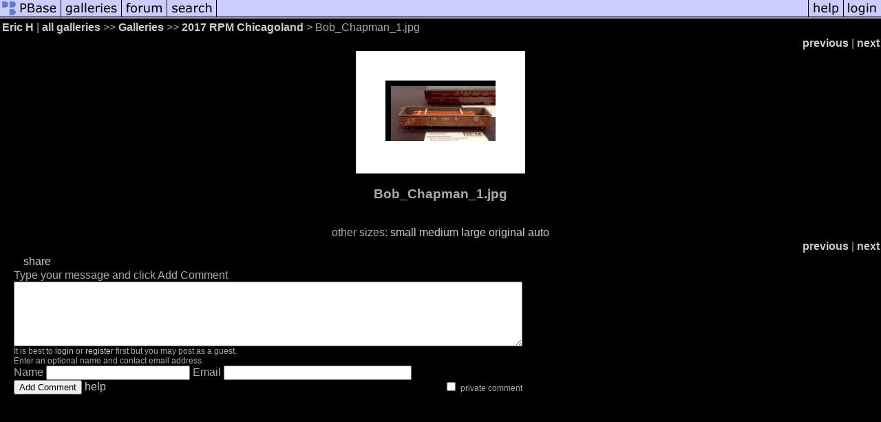

--- FILE ---
content_type: text/html; charset=ISO-8859-1
request_url: https://pbase.com/ehansmann/image/166500140
body_size: 2249
content:
<html lang="en-US"><head>
<title>Bob_Chapman_1.jpg photo - Eric H photos at pbase.com</title>
<link rel="stylesheet" type="text/css" href="https://ap1.pbase.com/styles/gallery2.v4.css">
<link rel="stylesheet" type="text/css" href="https://css.pbase.com/styles/73599.css">
<meta property="og:site_name" content="PBase"/>
<meta property="og:title" content="Bob_Chapman_1.jpg by Eric H"/>
<meta property="og:type" content="photo"/>
<meta property="og:image" content="https://a4.pbase.com/g10/39/953439/3/166500140.0IIIyOMh.jpg"/>
<meta property="og:url" content="https://pbase.com/ehansmann/image/166500140"/>
<meta property="fb:admins" content="1056217662"/>
<meta property="fb:page_id" content="204057099643592"/>
<meta name="pinterest" content="nopin" />
<script language="JavaScript" type="text/javascript" src="https://ap1.pbase.com/js/jquery-1.9.1.min.js"></script>
<script language="JavaScript" type="text/javascript" src="https://ap1.pbase.com/js/jquery.mobile.custom.min.js"></script>
<script language="JavaScript" type="text/javascript" src="https://ap1.pbase.com/js/ajaxRequestObject.js"></script>
<script language="JavaScript" type="text/javascript" src="https://ap1.pbase.com/js/ajaxVote.v2.js"></script>
<script language="JavaScript" type="text/javascript" src="https://ap1.pbase.com/js/comments.v9.js"></script>
</head><body>
<TABLE border=0 cellspacing=0 cellpadding=0 width="100%"><tr>
<td><A HREF="https://pbase.com" target="_top" title="pbase photos"><IMG src="https://ap1.pbase.com/site/m_pbase.gif" border=0 alt="photo sharing and upload"></A></td>
<td><A HREF="https://pbase.com/galleries" target="_top" title="recent picture uploads"><IMG src="https://ap1.pbase.com/site/m_g.gif" border=0 alt="picture albums"></A></td>
<td><A HREF="https://forum.pbase.com" target="_top" title="photography discussion forums"><IMG src="https://ap1.pbase.com/site/m_f.gif" border=0 alt="photo forums"></A></td>
<td><A HREF="https://pbase.com/search" target="_top" title="pbase photo search"><IMG src="https://ap1.pbase.com/site/m_s.gif" border=0 alt="search pictures"></A></td>
<td width="100%"><A HREF="https://pbase.com/galleries?view=popular" target="_top" title="popular photos"><IMG src="https://ap1.pbase.com/site/m_sp.gif" border=0 height="28" width="100%" alt="popular photos"></a></td>

<td><A HREF="https://pbase.com/help" target="_top" title="give me some help"><IMG src="https://ap1.pbase.com/site/m_h.gif" border=0 alt="photography help"></A></td>
<td><A HREF="https://pbase.com/login" target="_top" title="login to pbase"><IMG src="https://ap1.pbase.com/site/m_l.gif" border=0 alt="login"></A></td>
</tr></table>
<!-- END menu bar -->

<div id="imagepage" class="imagepage">
<div id="localmenu" class="localmenu">
  <table border=0>
    <tr>
      <td align=left >
      <a href="/ehansmann/profile" title="goto ehansmann's profile page">Eric H</a> | 
<span class="treepath">
      <a href="/ehansmann" title="view all of ehansmann's galleries">all galleries</a> >> 
<a href="/ehansmann/root"> Galleries</a> >>
 
      <a href="/ehansmann/2017_rpm_chicagoland" title="view thumbnails">2017 RPM Chicagoland</a> > 
      Bob_Chapman_1.jpg
</span>
      </td>
    </tr>
  </table>
</div>

<div id="slideshow" class="slideshow">
<table border=0 cellspacing=1 width="100%" >
<tr> <TD width="100%" nowrap>
<a href="/ehansmann/image/166500139" class="prev_link" title="&larr; on keyboard">previous</a>
 | <a href="/ehansmann/image/166500141" class="next_link" title="&rarr; on keyboard">next</a>
    </td>
  </tr>
</table>
</div>


<!-- BEGIN image table -->
<div id="image" class="image">
<table width=0 border=0 align="center" class="imagetable">
<TR><TD colspan=2>
<div id="imgdiv" class="" style="position:relative; width:160px; padding-bottom:88px; height:0; overflow:hidden; background:inherit;">
  <a href="/ehansmann/2017_rpm_chicagoland" >
    <IMG  class="display auto-size" src="https://a4.pbase.com/t10/39/953439/4/166500140.0IIIyOMh.jpg" imgsize="small" imgx="160" imgy="88" border=0 ALT="Bob_Chapman_1.jpg">
  </a>
</div>
</TD></TR>
<TR><TD align="left" valign=top>
<span class=date></span>
</TD>
<TD align="right"><span class=artist></span> </TD>
</TR></table>
</div>
<!-- END image table -->

<div id="imageinfo" class="imageinfo">
  <h3 class="title"><span class="title">Bob_Chapman_1.jpg</span>
</h3>  <div id="techinfo" class="techinfo">
  </div>

  <div id="othersizes" class="othersizes">
  <br>
  <span class="othersizes">other sizes: 
    <a href="/ehansmann/image/166500140/small" title="160 x 88 pixels " rel="nofollow" imgurl="https://a4.pbase.com/t10/39/953439/4/166500140.0IIIyOMh.jpg" imgx="160" imgy="88" imgsize="small">small</a> 
    <a href="/ehansmann/image/166500140/medium" title="400 x 219 pixels " rel="nofollow" imgurl="https://a4.pbase.com/g10/39/953439/3/166500140.0IIIyOMh.jpg" imgx="400" imgy="219" imgsize="medium">medium</a> 
    <a href="/ehansmann/image/166500140/large" title="800 x 438 pixels " rel="nofollow" imgurl="https://a4.pbase.com/g10/39/953439/2/166500140.0IIIyOMh.jpg" imgx="800" imgy="438" imgsize="large">large</a> 
    <a href="/ehansmann/image/166500140/original" title="2500 x 1368 pixels " rel="nofollow" imgurl="https://a4.pbase.com/o10/39/953439/1/166500140.r1mSJtGC.webimagesBob_Chapman_1.jpg" imgx="2500" imgy="1368" imgsize="original">original</a> 
    <a href="#" title="Fit image to my window" rel="nofollow" id="auto_size" auto_size="Y" imgsize="auto">auto</a> 
  </span>
  <BR>
  </div>

<div id="slideshow" class="slideshow">
<table border=0 cellspacing=1 width="100%" >
<tr> <TD width="100%" nowrap>
<a href="/ehansmann/image/166500139" class="prev_link" title="&larr; on keyboard">previous</a>
 | <a href="/ehansmann/image/166500141" class="next_link" title="&rarr; on keyboard">next</a>
    </td>
  </tr>
</table>
</div>


</div>

<table border=0 cellspacing=0 cellpadding=2 width="95%" align=center >
<tr>
<td nowrap>

<span id="socialSharing">
  
  <a id="share" href="#" url="https://pbase.com/ehansmann/image/166500140" rel="nofollow">share</a>
  <span id="socialSharingButtons" switch="off" style="display: none;"></span>
</span>
</td></tr></table>
<A name="comment_list" id="comment_list"></A>
<DIV class="comment_section">
<div id="commententry" style="display:none;">
  <FORM name="add_comment" action="/ehansmann/image/166500140" method="POST" enctype="application/x-www-form-urlencoded">
  <table border=0 cellpadding=0 cellspacing=0>
    <tr><td colspan=2>Type your message and click Add Comment</td></tr>
    <tr>
    <td colspan=2 class="message_body">
      <textarea  name="message" rows="6" cols="90"></textarea>
    </td>
    </tr>
    <tr><td colspan=2><span class="small">
It is best to <a href="/login">login</a> or <a href="/register">register</a> first but you may post as a guest.<br>
Enter an optional name and contact email address.
    <span style="display:none;">Name <input type="text" name="comtitle" size=12 maxlength=24></span>
    </td></tr>
    <tr><td colspan=2>
Name <input type="text" name="guest_name" size=24 maxlength=32>
 Email <input type="text" name="guest_email" size=32 maxlength=64>
    </td></tr>
    <tr><td>
      <input type="submit" name="submit" value="Add Comment">
      <a href="/help/comments">help</a>
    </td>
    <td nowrap align="right">
      <input type="checkbox" name="private_flag" value="Y"> <span class="small">private comment</span>
    </td>
    </tr>
  </table>

  <input type="hidden" name="code" value="1">
  <input type="hidden" name="id" value="166500140">
  <input type="hidden" name="key" value="aacIFP5sihy261EwP8vFBQY">
  </FORM>
</div>
<div id="commentlist">
</div>
<div id="commententry" style="">
  <FORM name="add_comment" action="/ehansmann/image/166500140" method="POST" enctype="application/x-www-form-urlencoded">
  <table border=0 cellpadding=0 cellspacing=0>
    <tr><td colspan=2>Type your message and click Add Comment</td></tr>
    <tr>
    <td colspan=2 class="message_body">
      <textarea  name="message" rows="6" cols="90"></textarea>
    </td>
    </tr>
    <tr><td colspan=2><span class="small">
It is best to <a href="/login">login</a> or <a href="/register">register</a> first but you may post as a guest.<br>
Enter an optional name and contact email address.
    <span style="display:none;">Name <input type="text" name="comtitle" size=12 maxlength=24></span>
    </td></tr>
    <tr><td colspan=2>
Name <input type="text" name="guest_name" size=24 maxlength=32>
 Email <input type="text" name="guest_email" size=32 maxlength=64>
    </td></tr>
    <tr><td>
      <input type="submit" name="submit" value="Add Comment">
      <a href="/help/comments">help</a>
    </td>
    <td nowrap align="right">
      <input type="checkbox" name="private_flag" value="Y"> <span class="small">private comment</span>
    </td>
    </tr>
  </table>

  <input type="hidden" name="code" value="1">
  <input type="hidden" name="id" value="166500140">
  <input type="hidden" name="key" value="aacIFP5sihy261EwP8vFBQY">
  </FORM>
</div>
</DIV>
</div>
<script src="https://ap1.pbase.com/js/jquery_form.js" type="text/javascript"></script>
<script src="https://ap1.pbase.com/js/social.js"></script>

</body>
</html>